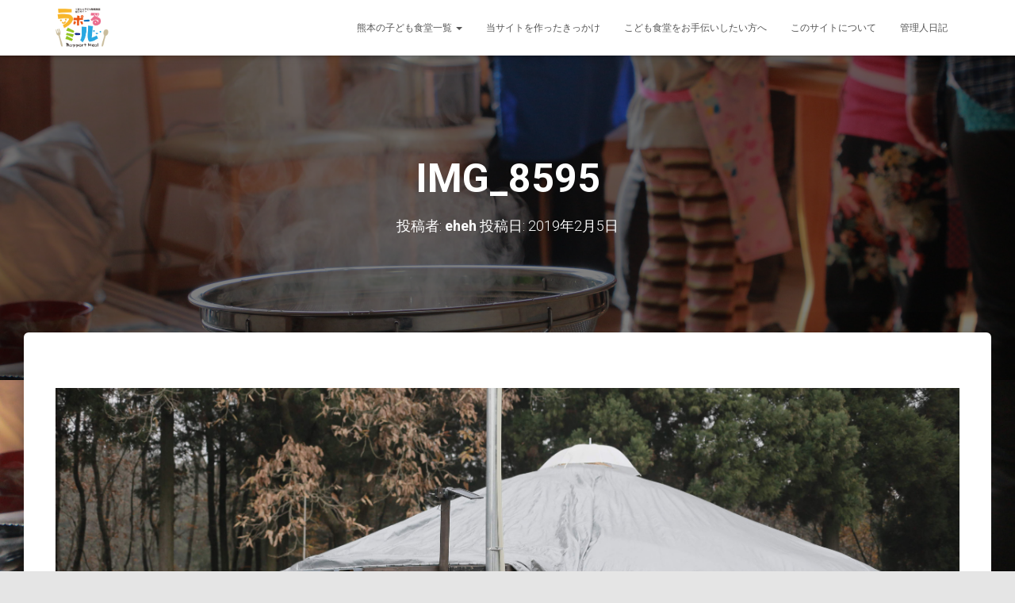

--- FILE ---
content_type: text/html; charset=UTF-8
request_url: https://rapportmeal.net/img_8595/
body_size: 27199
content:
<!DOCTYPE html>
<html lang="ja"
	prefix="og: https://ogp.me/ns#" >

<head>
	<meta charset='UTF-8'>
	<meta name="viewport" content="width=device-width, initial-scale=1">
	<link rel="profile" href="http://gmpg.org/xfn/11">
		<title>IMG_8595 &#8211; くまもと子ども地域食堂紹介サイト</title>
<link rel='dns-prefetch' href='//fonts.googleapis.com' />
<link rel='dns-prefetch' href='//s.w.org' />
<link rel="alternate" type="application/rss+xml" title="くまもと子ども地域食堂紹介サイト &raquo; フィード" href="https://rapportmeal.net/feed/" />
<link rel="alternate" type="application/rss+xml" title="くまもと子ども地域食堂紹介サイト &raquo; コメントフィード" href="https://rapportmeal.net/comments/feed/" />
		<script type="text/javascript">
			window._wpemojiSettings = {"baseUrl":"https:\/\/s.w.org\/images\/core\/emoji\/11\/72x72\/","ext":".png","svgUrl":"https:\/\/s.w.org\/images\/core\/emoji\/11\/svg\/","svgExt":".svg","source":{"concatemoji":"https:\/\/rapportmeal.net\/wordpress\/wp-includes\/js\/wp-emoji-release.min.js?ver=4.9.28"}};
			!function(e,a,t){var n,r,o,i=a.createElement("canvas"),p=i.getContext&&i.getContext("2d");function s(e,t){var a=String.fromCharCode;p.clearRect(0,0,i.width,i.height),p.fillText(a.apply(this,e),0,0);e=i.toDataURL();return p.clearRect(0,0,i.width,i.height),p.fillText(a.apply(this,t),0,0),e===i.toDataURL()}function c(e){var t=a.createElement("script");t.src=e,t.defer=t.type="text/javascript",a.getElementsByTagName("head")[0].appendChild(t)}for(o=Array("flag","emoji"),t.supports={everything:!0,everythingExceptFlag:!0},r=0;r<o.length;r++)t.supports[o[r]]=function(e){if(!p||!p.fillText)return!1;switch(p.textBaseline="top",p.font="600 32px Arial",e){case"flag":return s([55356,56826,55356,56819],[55356,56826,8203,55356,56819])?!1:!s([55356,57332,56128,56423,56128,56418,56128,56421,56128,56430,56128,56423,56128,56447],[55356,57332,8203,56128,56423,8203,56128,56418,8203,56128,56421,8203,56128,56430,8203,56128,56423,8203,56128,56447]);case"emoji":return!s([55358,56760,9792,65039],[55358,56760,8203,9792,65039])}return!1}(o[r]),t.supports.everything=t.supports.everything&&t.supports[o[r]],"flag"!==o[r]&&(t.supports.everythingExceptFlag=t.supports.everythingExceptFlag&&t.supports[o[r]]);t.supports.everythingExceptFlag=t.supports.everythingExceptFlag&&!t.supports.flag,t.DOMReady=!1,t.readyCallback=function(){t.DOMReady=!0},t.supports.everything||(n=function(){t.readyCallback()},a.addEventListener?(a.addEventListener("DOMContentLoaded",n,!1),e.addEventListener("load",n,!1)):(e.attachEvent("onload",n),a.attachEvent("onreadystatechange",function(){"complete"===a.readyState&&t.readyCallback()})),(n=t.source||{}).concatemoji?c(n.concatemoji):n.wpemoji&&n.twemoji&&(c(n.twemoji),c(n.wpemoji)))}(window,document,window._wpemojiSettings);
		</script>
		<style type="text/css">
img.wp-smiley,
img.emoji {
	display: inline !important;
	border: none !important;
	box-shadow: none !important;
	height: 1em !important;
	width: 1em !important;
	margin: 0 .07em !important;
	vertical-align: -0.1em !important;
	background: none !important;
	padding: 0 !important;
}
</style>
<link rel='stylesheet' id='bootstrap-css'  href='https://rapportmeal.net/wordpress/wp-content/themes/hestia/assets/bootstrap/css/bootstrap.min.css?ver=1.0.2' type='text/css' media='all' />
<link rel='stylesheet' id='hestia-font-sizes-css'  href='https://rapportmeal.net/wordpress/wp-content/themes/hestia/assets/css/font-sizes.min.css?ver=2.5.3' type='text/css' media='all' />
<link rel='stylesheet' id='dashicons-css'  href='https://rapportmeal.net/wordpress/wp-includes/css/dashicons.min.css?ver=4.9.28' type='text/css' media='all' />
<link rel='stylesheet' id='my-calendar-reset-css'  href='https://rapportmeal.net/wordpress/wp-content/plugins/my-calendar/css/reset.css?ver=4.9.28' type='text/css' media='all' />
<link rel='stylesheet' id='my-calendar-style-css'  href='https://rapportmeal.net/wordpress/wp-content/plugins/my-calendar/styles/light.css?ver=4.9.28' type='text/css' media='all' />
<link rel='stylesheet' id='hestia-clients-bar-css'  href='https://rapportmeal.net/wordpress/wp-content/plugins/themeisle-companion/obfx_modules/companion-legacy/assets/css/hestia/clients-bar.css?ver=4.9.28' type='text/css' media='all' />
<link rel='stylesheet' id='hestia_style-css'  href='https://rapportmeal.net/wordpress/wp-content/themes/hestia/style.min.css?ver=2.5.3' type='text/css' media='all' />
<style id='hestia_style-inline-css' type='text/css'>
.hestia-top-bar, .hestia-top-bar .widget.widget_shopping_cart .cart_list {
			background-color: #363537
		}
		.hestia-top-bar .widget .label-floating input[type=search]:-webkit-autofill {
			-webkit-box-shadow: inset 0 0 0px 9999px #363537
		}.hestia-top-bar, .hestia-top-bar .widget .label-floating input[type=search], .hestia-top-bar .widget.widget_search form.form-group:before, .hestia-top-bar .widget.widget_product_search form.form-group:before, .hestia-top-bar .widget.widget_shopping_cart:before {
			color: #ffffff
		} 
		.hestia-top-bar .widget .label-floating input[type=search]{
			-webkit-text-fill-color:#ffffff !important 
		}.hestia-top-bar a, .hestia-top-bar .top-bar-nav li a {
			color: #ffffff
		}.hestia-top-bar a:hover, .hestia-top-bar .top-bar-nav li a:hover {
			color: #eeeeee
		}
	
		a, 
		.navbar .dropdown-menu li:hover > a,
		.navbar .dropdown-menu li:focus > a,
		.navbar .dropdown-menu li:active > a,
		.navbar .navbar-nav > li .dropdown-menu li:hover > a,
		body:not(.home) .navbar-default .navbar-nav > .active:not(.btn) > a,
		body:not(.home) .navbar-default .navbar-nav > .active:not(.btn) > a:hover,
		body:not(.home) .navbar-default .navbar-nav > .active:not(.btn) > a:focus,
		a:hover, 
		.card-blog a.moretag:hover, 
		.card-blog a.more-link:hover, 
		.widget a:hover,
		.has-accent-color,
		p.has-text-color a {
		    color:#1f87ef;
		}
		
		.pagination span.current, .pagination span.current:focus, .pagination span.current:hover {
			border-color:#1f87ef
		}
		
		button,
		button:hover,
		.woocommerce .track_order button[type="submit"],
		.woocommerce .track_order button[type="submit"]:hover,
		div.wpforms-container .wpforms-form button[type=submit].wpforms-submit,
		div.wpforms-container .wpforms-form button[type=submit].wpforms-submit:hover,
		input[type="button"],
		input[type="button"]:hover,
		input[type="submit"],
		input[type="submit"]:hover,
		input#searchsubmit, 
		.pagination span.current, 
		.pagination span.current:focus, 
		.pagination span.current:hover,
		.btn.btn-primary,
		.btn.btn-primary:link,
		.btn.btn-primary:hover, 
		.btn.btn-primary:focus, 
		.btn.btn-primary:active, 
		.btn.btn-primary.active, 
		.btn.btn-primary.active:focus, 
		.btn.btn-primary.active:hover,
		.btn.btn-primary:active:hover, 
		.btn.btn-primary:active:focus, 
		.btn.btn-primary:active:hover,
		.hestia-sidebar-open.btn.btn-rose,
		.hestia-sidebar-close.btn.btn-rose,
		.hestia-sidebar-open.btn.btn-rose:hover,
		.hestia-sidebar-close.btn.btn-rose:hover,
		.hestia-sidebar-open.btn.btn-rose:focus,
		.hestia-sidebar-close.btn.btn-rose:focus,
		.label.label-primary,
		.hestia-work .portfolio-item:nth-child(6n+1) .label,
		.nav-cart .nav-cart-content .widget .buttons .button,
		.has-accent-background-color {
		    background-color: #1f87ef;
		}
		
		@media (max-width: 768px) { 
	
			.navbar-default .navbar-nav>li>a:hover,
			.navbar-default .navbar-nav>li>a:focus,
			.navbar .navbar-nav .dropdown .dropdown-menu li a:hover,
			.navbar .navbar-nav .dropdown .dropdown-menu li a:focus,
			.navbar button.navbar-toggle:hover,
			.navbar .navbar-nav li:hover > a i {
			    color: #1f87ef;
			}
		}
		
		body:not(.woocommerce-page) button:not([class^="fl-"]):not(.hestia-scroll-to-top):not(.navbar-toggle):not(.close),
		body:not(.woocommerce-page) .button:not([class^="fl-"]):not(hestia-scroll-to-top):not(.navbar-toggle):not(.add_to_cart_button),
		div.wpforms-container .wpforms-form button[type=submit].wpforms-submit,
		input[type="submit"], 
		input[type="button"], 
		.btn.btn-primary,
		.widget_product_search button[type="submit"],
		.hestia-sidebar-open.btn.btn-rose,
		.hestia-sidebar-close.btn.btn-rose,
		.everest-forms button[type=submit].everest-forms-submit-button {
		    -webkit-box-shadow: 0 2px 2px 0 rgba(31,135,239,0.14),0 3px 1px -2px rgba(31,135,239,0.2),0 1px 5px 0 rgba(31,135,239,0.12);
		    box-shadow: 0 2px 2px 0 rgba(31,135,239,0.14),0 3px 1px -2px rgba(31,135,239,0.2),0 1px 5px 0 rgba(31,135,239,0.12);
		}
		
		.card .header-primary, .card .content-primary,
		.everest-forms button[type=submit].everest-forms-submit-button {
		    background: #1f87ef;
		}
		
		body:not(.woocommerce-page) .button:not([class^="fl-"]):not(.hestia-scroll-to-top):not(.navbar-toggle):not(.add_to_cart_button):hover,
		body:not(.woocommerce-page) button:not([class^="fl-"]):not(.hestia-scroll-to-top):not(.navbar-toggle):not(.close):hover,
		div.wpforms-container .wpforms-form button[type=submit].wpforms-submit:hover,
		input[type="submit"]:hover,
		input[type="button"]:hover,
		input#searchsubmit:hover, 
		.widget_product_search button[type="submit"]:hover,
		.pagination span.current, 
		.btn.btn-primary:hover, 
		.btn.btn-primary:focus, 
		.btn.btn-primary:active, 
		.btn.btn-primary.active, 
		.btn.btn-primary:active:focus, 
		.btn.btn-primary:active:hover, 
		.hestia-sidebar-open.btn.btn-rose:hover,
		.hestia-sidebar-close.btn.btn-rose:hover,
		.pagination span.current:hover,
		.everest-forms button[type=submit].everest-forms-submit-button:hover,
 		.everest-forms button[type=submit].everest-forms-submit-button:focus,
 		.everest-forms button[type=submit].everest-forms-submit-button:active {
			-webkit-box-shadow: 0 14px 26px -12px rgba(31,135,239,0.42),0 4px 23px 0 rgba(0,0,0,0.12),0 8px 10px -5px rgba(31,135,239,0.2);
		    box-shadow: 0 14px 26px -12px rgba(31,135,239,0.42),0 4px 23px 0 rgba(0,0,0,0.12),0 8px 10px -5px rgba(31,135,239,0.2);
			color: #fff;
		}
		
		.form-group.is-focused .form-control {
			background-image: -webkit-gradient(linear,left top, left bottom,from(#1f87ef),to(#1f87ef)),-webkit-gradient(linear,left top, left bottom,from(#d2d2d2),to(#d2d2d2));
			background-image: -webkit-linear-gradient(linear,left top, left bottom,from(#1f87ef),to(#1f87ef)),-webkit-linear-gradient(linear,left top, left bottom,from(#d2d2d2),to(#d2d2d2));
			background-image: linear-gradient(linear,left top, left bottom,from(#1f87ef),to(#1f87ef)),linear-gradient(linear,left top, left bottom,from(#d2d2d2),to(#d2d2d2));
		}
		
		.navbar:not(.navbar-transparent) li:not(.btn):hover > a,
		.navbar li.on-section:not(.btn) > a, 
		.navbar.full-screen-menu.navbar-transparent li:not(.btn):hover > a,
		.navbar.full-screen-menu .navbar-toggle:hover,
		.navbar:not(.navbar-transparent) .nav-cart:hover, 
		.navbar:not(.navbar-transparent) .hestia-toggle-search:hover {
				color:#1f87ef}
		
		.has-background-color-color { color: #E5E5E5; }
		.has-background-color-background-color { background-color: #E5E5E5; }
		
.btn.btn-primary:not(.colored-button):not(.btn-left):not(.btn-right):not(.btn-just-icon):not(.menu-item), input[type="submit"]:not(.search-submit), body:not(.woocommerce-account) .woocommerce .button.woocommerce-Button, .woocommerce .product button.button, .woocommerce .product button.button.alt, .woocommerce .product #respond input#submit, .woocommerce-cart .blog-post .woocommerce .cart-collaterals .cart_totals .checkout-button, .woocommerce-checkout #payment #place_order, .woocommerce-account.woocommerce-page button.button, .woocommerce .track_order button[type="submit"], .nav-cart .nav-cart-content .widget .buttons .button, .woocommerce a.button.wc-backward, body.woocommerce .wccm-catalog-item a.button, body.woocommerce a.wccm-button.button, form.woocommerce-form-coupon button.button, div.wpforms-container .wpforms-form button[type=submit].wpforms-submit, div.woocommerce a.button.alt, div.woocommerce table.my_account_orders .button, .btn.colored-button, .btn.btn-left, .btn.btn-right, .btn:not(.colored-button):not(.btn-left):not(.btn-right):not(.btn-just-icon):not(.menu-item):not(.hestia-sidebar-open):not(.hestia-sidebar-close){ padding-top:15px;  padding-bottom:15px;  padding-left:33px;  padding-right:33px; }
.btn.btn-primary:not(.colored-button):not(.btn-left):not(.btn-right):not(.btn-just-icon):not(.menu-item), input[type="submit"]:not(.search-submit), body:not(.woocommerce-account) .woocommerce .button.woocommerce-Button, .woocommerce .product button.button, .woocommerce .product button.button.alt, .woocommerce .product #respond input#submit, .woocommerce-cart .blog-post .woocommerce .cart-collaterals .cart_totals .checkout-button, .woocommerce-checkout #payment #place_order, .woocommerce-account.woocommerce-page button.button, .woocommerce .track_order button[type="submit"], .nav-cart .nav-cart-content .widget .buttons .button, .woocommerce a.button.wc-backward, body.woocommerce .wccm-catalog-item a.button, body.woocommerce a.wccm-button.button, form.woocommerce-form-coupon button.button, div.wpforms-container .wpforms-form button[type=submit].wpforms-submit, div.woocommerce a.button.alt, div.woocommerce table.my_account_orders .button, input[type="submit"].search-submit, .hestia-view-cart-wrapper .added_to_cart.wc-forward, .woocommerce-product-search button, .woocommerce-cart .actions .button, #secondary div[id^=woocommerce_price_filter] .button, .woocommerce div[id^=woocommerce_widget_cart].widget .buttons .button, .searchform input[type=submit], .searchform button, .search-form:not(.media-toolbar-primary) input[type=submit], .search-form:not(.media-toolbar-primary) button, .woocommerce-product-search input[type=submit], .btn.colored-button, .btn.btn-left, .btn.btn-right, .btn:not(.colored-button):not(.btn-left):not(.btn-right):not(.btn-just-icon):not(.menu-item):not(.hestia-sidebar-open):not(.hestia-sidebar-close){border-radius:3px;}
@media (min-width: 769px){
			.page-header.header-small .hestia-title,
			.page-header.header-small .title,
			h1.hestia-title.title-in-content,
			.main article.section .has-title-font-size {
				font-size: 42px;
			}}
</style>
<link rel='stylesheet' id='font-awesome-5-all-css'  href='https://rapportmeal.net/wordpress/wp-content/themes/hestia/assets/font-awesome/css/all.min.css?ver=1.0.2' type='text/css' media='all' />
<link rel='stylesheet' id='font-awesome-4-shim-css'  href='https://rapportmeal.net/wordpress/wp-content/themes/hestia/assets/font-awesome/css/v4-shims.min.css?ver=1.0.2' type='text/css' media='all' />
<link rel='stylesheet' id='hestia_fonts-css'  href='https://fonts.googleapis.com/css?family=Roboto%3A300%2C400%2C500%2C700%7CRoboto+Slab%3A400%2C700&#038;subset=latin%2Clatin-ext&#038;ver=2.5.3' type='text/css' media='all' />
<script type='text/javascript' src='https://rapportmeal.net/wordpress/wp-includes/js/jquery/jquery.js?ver=1.12.4'></script>
<script type='text/javascript' src='https://rapportmeal.net/wordpress/wp-includes/js/jquery/jquery-migrate.min.js?ver=1.4.1'></script>
<script type='text/javascript'>
/* <![CDATA[ */
var pf = {"spam":{"label":"I'm human!","value":"2ec5ac44a9"}};
/* ]]> */
</script>
<script type='text/javascript' src='https://rapportmeal.net/wordpress/wp-content/plugins/pirate-forms/public/js/custom-spam.js?ver=4.9.28'></script>
<link rel='https://api.w.org/' href='https://rapportmeal.net/wp-json/' />
<link rel="EditURI" type="application/rsd+xml" title="RSD" href="https://rapportmeal.net/wordpress/xmlrpc.php?rsd" />
<link rel="wlwmanifest" type="application/wlwmanifest+xml" href="https://rapportmeal.net/wordpress/wp-includes/wlwmanifest.xml" /> 
<meta name="generator" content="WordPress 4.9.28" />
<link rel='shortlink' href='https://rapportmeal.net/?p=519' />
<link rel="alternate" type="application/json+oembed" href="https://rapportmeal.net/wp-json/oembed/1.0/embed?url=https%3A%2F%2Frapportmeal.net%2Fimg_8595%2F" />
<link rel="alternate" type="text/xml+oembed" href="https://rapportmeal.net/wp-json/oembed/1.0/embed?url=https%3A%2F%2Frapportmeal.net%2Fimg_8595%2F&#038;format=xml" />

<style type="text/css">
<!--
/* Styles by My Calendar - Joseph C Dolson http://www.joedolson.com/ */

.mc-main .mc_general .event-title, .mc-main .mc_general .event-title a { background: #ffffcc; color: #000000; }
.mc-main .mc_general .event-title a:hover, .mc-main .mc_general .event-title a:focus { background: #ffffff;}
.mc-event-visible {
	display: block!important;
}
.mc-main {--primary-dark: #313233; --primary-light: #fff; --secondary-light: #fff; --secondary-dark: #000; --highlight-dark: #666; --highlight-light: #efefef; }
-->
</style><!-- Enter your scripts here -->		<style type="text/css">.recentcomments a{display:inline !important;padding:0 !important;margin:0 !important;}</style>
		<style type="text/css" id="custom-background-css">
body.custom-background { background-image: url("https://rapportmeal.net/wordpress/wp-content/uploads/2018/03/cook5.jpg"); background-position: left top; background-size: contain; background-repeat: repeat; background-attachment: scroll; }
</style>
		<style type="text/css" id="wp-custom-css">
			.hestia-title{
	font-size: 50px !important;
}
#media_image-3{
	display: block !important;
}

.hestia-description h3{
	color: white;
	font-size: 16px;
}		</style>
	</head>

<body class="attachment attachment-template-default single single-attachment postid-519 attachmentid-519 attachment-jpeg custom-background wp-custom-logo blog-post header-layout-default elementor-default">
		<div class="wrapper post-519 attachment type-attachment status-inherit hentry default ">
		<header class="header ">
			<div style="display: none"></div>		<nav class="navbar navbar-default navbar-fixed-top  hestia_left navbar-not-transparent">
						<div class="container">
						<div class="navbar-header">
			<div class="title-logo-wrapper">
				<a class="navbar-brand" href="https://rapportmeal.net/"
						title="くまもと子ども地域食堂紹介サイト">
					<img src="https://rapportmeal.net/wordpress/wp-content/uploads/2018/10/Rapport_logo_TL_C.png" alt="くまもと子ども地域食堂紹介サイト"></a>
			</div>
								<div class="navbar-toggle-wrapper">
						<button type="button" class="navbar-toggle" data-toggle="collapse" data-target="#main-navigation">
				<span class="icon-bar"></span>
				<span class="icon-bar"></span>
				<span class="icon-bar"></span>
				<span class="sr-only">ナビゲーションを切り替え</span>
			</button>
					</div>
				</div>
		<div id="main-navigation" class="collapse navbar-collapse"><ul id="menu-header" class="nav navbar-nav"><li id="menu-item-48" class="menu-item menu-item-type-post_type menu-item-object-page menu-item-has-children menu-item-48 dropdown"><a title="熊本の子ども食堂一覧" href="https://rapportmeal.net/itiran/" class="dropdown-toggle">熊本の子ども食堂一覧 <span class="caret-wrap"><span class="caret"></span></span></a>
<ul role="menu" class="dropdown-menu">
	<li id="menu-item-211" class="menu-item menu-item-type-post_type menu-item-object-page menu-item-211"><a title="寺子屋カフェの紹介" href="https://rapportmeal.net/itiran/teragoya/">寺子屋カフェの紹介</a></li>
	<li id="menu-item-334" class="menu-item menu-item-type-post_type menu-item-object-page menu-item-334"><a title="たくとう子ども食堂の紹介" href="https://rapportmeal.net/itiran/takutou/">たくとう子ども食堂の紹介</a></li>
	<li id="menu-item-251" class="menu-item menu-item-type-post_type menu-item-object-page menu-item-251"><a title="食育体験！たつだ・こどもカフェの紹介" href="https://rapportmeal.net/itiran/tatuda/">食育体験！たつだ・こどもカフェの紹介</a></li>
	<li id="menu-item-411" class="menu-item menu-item-type-post_type menu-item-object-page menu-item-411"><a title="だんだん食堂の紹介" href="https://rapportmeal.net/itiran/dandan/">だんだん食堂の紹介</a></li>
	<li id="menu-item-548" class="menu-item menu-item-type-post_type menu-item-object-page menu-item-548"><a title="ほがらか食堂の紹介" href="https://rapportmeal.net/itiran/hogaraka/">ほがらか食堂の紹介</a></li>
	<li id="menu-item-533" class="menu-item menu-item-type-post_type menu-item-object-page menu-item-533"><a title="西原絆食堂の紹介" href="https://rapportmeal.net/itiran/nishiharakizuna/">西原絆食堂の紹介</a></li>
</ul>
</li>
<li id="menu-item-49" class="menu-item menu-item-type-post_type menu-item-object-page menu-item-49"><a title="当サイトを作ったきっかけ" href="https://rapportmeal.net/kikkake/">当サイトを作ったきっかけ</a></li>
<li id="menu-item-50" class="menu-item menu-item-type-post_type menu-item-object-page menu-item-50"><a title="こども食堂をお手伝いしたい方へ" href="https://rapportmeal.net/tetudai/">こども食堂をお手伝いしたい方へ</a></li>
<li id="menu-item-51" class="menu-item menu-item-type-post_type menu-item-object-page menu-item-51"><a title="このサイトについて" href="https://rapportmeal.net/about/">このサイトについて</a></li>
<li id="menu-item-488" class="menu-item menu-item-type-post_type menu-item-object-page current_page_parent menu-item-488"><a title="管理人日記" href="https://rapportmeal.net/blog/">管理人日記</a></li>
</ul></div>			</div>
					</nav>
				</header>
<div id="primary" class="boxed-layout-header page-header header-small" data-parallax="active" ><div class="container"><div class="row"><div class="col-md-10 col-md-offset-1 text-center"><h1 class="hestia-title entry-title">IMG_8595</h1><h4 class="author">投稿者: <a href="https://rapportmeal.net/author/eheh/" class="vcard author"><strong class="fn">eheh</strong></a> 投稿日: <time class="entry-date published" datetime="2019-02-05T18:03:50+00:00" content="2019-02-05">2019年2月5日</time></h4></div></div></div><div class="header-filter" style="background-image: url(https://rapportmeal.net/wordpress/wp-content/uploads/2018/03/cook5.jpg);"></div></div><div class="main  main-raised ">
	<div class="blog-post blog-post-wrapper">
		<div class="container">

			
					<div class="entry-attachment section section-text">
													<a href="https://rapportmeal.net/wordpress/wp-content/uploads/2019/02/IMG_8595.jpg"
									title="IMG_8595" rel="attachment">
								<img src="https://rapportmeal.net/wordpress/wp-content/uploads/2019/02/IMG_8595.jpg"
										width="4898"
										height="3265" class="attachment-medium"
										alt=""/>
							</a>
						<p class="sizes"><div class="image-meta"><i class="fas fa-camera"></i> サイズ: <a target="_blank" class="image-size-link" href="https://rapportmeal.net/wordpress/wp-content/uploads/2019/02/IMG_8595-150x150.jpg">150 &times; 150</a> <span class="sep">|</span> <a target="_blank" class="image-size-link" href="https://rapportmeal.net/wordpress/wp-content/uploads/2019/02/IMG_8595-300x200.jpg">300 &times; 200</a> <span class="sep">|</span> <a target="_blank" class="image-size-link" href="https://rapportmeal.net/wordpress/wp-content/uploads/2019/02/IMG_8595-768x512.jpg">750 &times; 500</a> <span class="sep">|</span> <a target="_blank" class="image-size-link" href="https://rapportmeal.net/wordpress/wp-content/uploads/2019/02/IMG_8595-1024x683.jpg">750 &times; 500</a> <span class="sep">|</span> <a target="_blank" class="image-size-link" href="https://rapportmeal.net/wordpress/wp-content/uploads/2019/02/IMG_8595-360x240.jpg">360 &times; 240</a> <span class="sep">|</span> <a target="_blank" class="image-size-link" href="https://rapportmeal.net/wordpress/wp-content/uploads/2019/02/IMG_8595.jpg">4898 &times; 3265</a></div></p>					</div>

				
			
		</div>
	</div>
</div>
					<footer class="footer footer-black footer-big">
						<div class="container">
																<div class="hestia-bottom-footer-content"><ul class="footer-menu pull-left"><li class="page_item page-item-359"><a href="https://rapportmeal.net/blog/">Blog</a></li>
<li class="page_item page-item-357"><a href="https://rapportmeal.net/">Front Page</a></li>
<li class="page_item page-item-466"><a href="https://rapportmeal.net/my-calendar/">My Calendar</a></li>
<li class="page_item page-item-24"><a href="https://rapportmeal.net/kikkake/">くまもと子ども・地域食堂サイト RAPPORTMEALを作ったきっかけ</a></li>
<li class="page_item page-item-22"><a href="https://rapportmeal.net/tetudai/">こども食堂をお手伝いしたい方へ</a></li>
<li class="page_item page-item-5"><a href="https://rapportmeal.net/about/">このサイト（くまもと子ども食堂）について</a></li>
<li class="page_item page-item-52"><a href="https://rapportmeal.net/%e3%83%88%e3%83%83%e3%83%97%e3%83%9a%e3%83%bc%e3%82%b8/">トップページ</a></li>
<li class="page_item page-item-27 page_item_has_children"><a href="https://rapportmeal.net/itiran/">熊本の子ども食堂一覧</a></li>
</ul>
					<div class="copyright pull-right">
				Hestia、作成者: <a href="https://themeisle.com" rel="nofollow">ThemeIsle</a>			</div>
			</div>			</div>
					</footer>
				</div>
	</div>
<!-- Enter your scripts here --><script type='text/javascript' src='https://rapportmeal.net/wordpress/wp-includes/js/comment-reply.min.js?ver=4.9.28'></script>
<script type='text/javascript' src='https://rapportmeal.net/wordpress/wp-content/themes/hestia/assets/bootstrap/js/bootstrap.min.js?ver=1.0.2'></script>
<script type='text/javascript' src='https://rapportmeal.net/wordpress/wp-includes/js/jquery/ui/core.min.js?ver=1.11.4'></script>
<script type='text/javascript'>
/* <![CDATA[ */
var requestpost = {"ajaxurl":"https:\/\/rapportmeal.net\/wordpress\/wp-admin\/admin-ajax.php","disable_autoslide":"","masonry":""};
/* ]]> */
</script>
<script type='text/javascript' src='https://rapportmeal.net/wordpress/wp-content/themes/hestia/assets/js/script.min.js?ver=2.5.3'></script>
<script type='text/javascript' src='https://rapportmeal.net/wordpress/wp-includes/js/wp-embed.min.js?ver=4.9.28'></script>
<script type='text/javascript'>
/* <![CDATA[ */
var mcgrid = "true";
/* ]]> */
</script>
<script type='text/javascript' src='https://rapportmeal.net/wordpress/wp-content/plugins/my-calendar/js/mc-grid.js?ver=4.9.28'></script>
<script type='text/javascript'>
/* <![CDATA[ */
var mclist = "true";
/* ]]> */
</script>
<script type='text/javascript' src='https://rapportmeal.net/wordpress/wp-content/plugins/my-calendar/js/mc-list.js?ver=4.9.28'></script>
<script type='text/javascript'>
/* <![CDATA[ */
var mcmini = "true";
/* ]]> */
</script>
<script type='text/javascript' src='https://rapportmeal.net/wordpress/wp-content/plugins/my-calendar/js/mc-mini.js?ver=4.9.28'></script>
<script type='text/javascript'>
/* <![CDATA[ */
var mcAjax = "true";
/* ]]> */
</script>
<script type='text/javascript' src='https://rapportmeal.net/wordpress/wp-content/plugins/my-calendar/js/mc-ajax.js?ver=4.9.28'></script>
<script type='text/javascript'>
/* <![CDATA[ */
var my_calendar = {"newWindow":"Opens in new tab"};
/* ]]> */
</script>
<script type='text/javascript' src='https://rapportmeal.net/wordpress/wp-content/plugins/my-calendar/js/mcjs.js?ver=4.9.28'></script>
</body>
</html>
